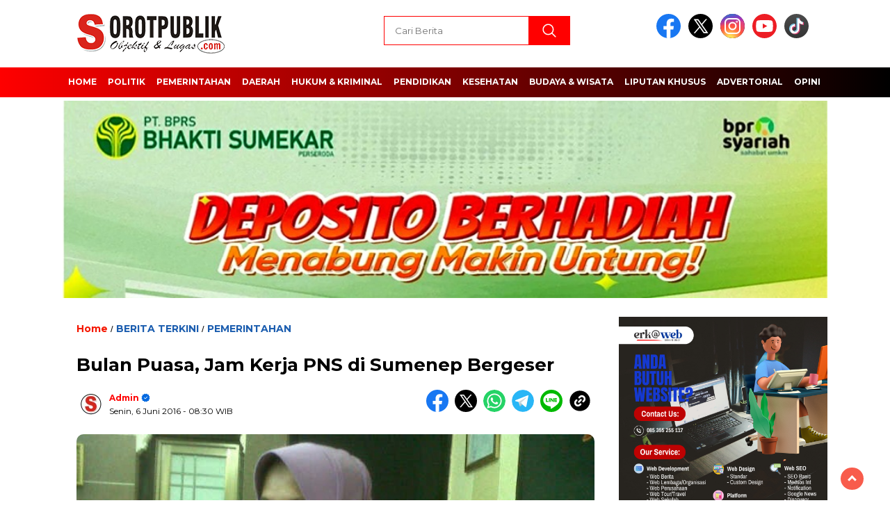

--- FILE ---
content_type: text/html; charset=UTF-8
request_url: https://sorotpublik.com/pemerintahan/bulan-puasa-jam-kerja-pns-di-sumenep-bergeser/
body_size: 14954
content:
<!doctype html>
<html class="no-js" lang="id" >

<head>
    <meta charset="UTF-8">
    <link href="http://gmpg.org/xfn/11" rel="profile">
    <link href="https://sorotpublik.com/xmlrpc.php" rel="pingback">
    <meta http-equiv="x-ua-compatible" content="ie=edge">
    <meta name='robots' content='index, follow, max-image-preview:large, max-snippet:-1, max-video-preview:-1' />

	<!-- This site is optimized with the Yoast SEO plugin v26.8 - https://yoast.com/product/yoast-seo-wordpress/ -->
	<title>Bulan Puasa, Jam Kerja PNS di Sumenep Bergeser - sorotpublik.com</title>
	<link rel="canonical" href="https://sorotpublik.com/pemerintahan/bulan-puasa-jam-kerja-pns-di-sumenep-bergeser/" />
	<meta property="og:locale" content="id_ID" />
	<meta property="og:type" content="article" />
	<meta property="og:title" content="Bulan Puasa, Jam Kerja PNS di Sumenep Bergeser - sorotpublik.com" />
	<meta property="og:description" content="Penulis : Nt Editor   : Red SUMENEP , sorotpublik.com Selama bulan puasa 1437 Hijriyah, jam kerja Pegawai Negeri Sipil (PNS) di Kabupaten Sumenep,..." />
	<meta property="og:url" content="https://sorotpublik.com/pemerintahan/bulan-puasa-jam-kerja-pns-di-sumenep-bergeser/" />
	<meta property="og:site_name" content="sorotpublik.com" />
	<meta property="article:author" content="sorotpublik@gmail.com" />
	<meta property="article:published_time" content="2016-06-06T01:30:55+00:00" />
	<meta property="og:image" content="https://sorotpublik.com/wp-content/plugins/og-image-overlay-master/generate-og-image.php?p=6433" />
	<meta property="og:image:width" content="640" />
	<meta property="og:image:height" content="480" />
	<meta property="og:image:type" content="image/jpeg" />
	<meta name="author" content="admin" />
	<meta name="twitter:card" content="summary_large_image" />
	<meta name="twitter:creator" content="@sorotpublik@gmail.com" />
	<meta name="twitter:label1" content="Ditulis oleh" />
	<meta name="twitter:data1" content="admin" />
	<meta name="twitter:label2" content="Estimasi waktu membaca" />
	<meta name="twitter:data2" content="1 menit" />
	<script type="application/ld+json" class="yoast-schema-graph">{"@context":"https://schema.org","@graph":[{"@type":"Article","@id":"https://sorotpublik.com/pemerintahan/bulan-puasa-jam-kerja-pns-di-sumenep-bergeser/#article","isPartOf":{"@id":"https://sorotpublik.com/pemerintahan/bulan-puasa-jam-kerja-pns-di-sumenep-bergeser/"},"author":{"name":"admin","@id":"https://sorotpublik.com/#/schema/person/3ad8ff2edc9984339ac4376771c253de"},"headline":"Bulan Puasa, Jam Kerja PNS di Sumenep Bergeser","datePublished":"2016-06-06T01:30:55+00:00","mainEntityOfPage":{"@id":"https://sorotpublik.com/pemerintahan/bulan-puasa-jam-kerja-pns-di-sumenep-bergeser/"},"wordCount":182,"commentCount":0,"publisher":{"@id":"https://sorotpublik.com/#organization"},"image":{"@id":"https://sorotpublik.com/pemerintahan/bulan-puasa-jam-kerja-pns-di-sumenep-bergeser/#primaryimage"},"thumbnailUrl":"https://sorotpublik.com/wp-content/uploads/2016/06/image-22.jpg","articleSection":["BERITA TERKINI","PEMERINTAHAN"],"inLanguage":"id","potentialAction":[{"@type":"CommentAction","name":"Comment","target":["https://sorotpublik.com/pemerintahan/bulan-puasa-jam-kerja-pns-di-sumenep-bergeser/#respond"]}]},{"@type":"WebPage","@id":"https://sorotpublik.com/pemerintahan/bulan-puasa-jam-kerja-pns-di-sumenep-bergeser/","url":"https://sorotpublik.com/pemerintahan/bulan-puasa-jam-kerja-pns-di-sumenep-bergeser/","name":"Bulan Puasa, Jam Kerja PNS di Sumenep Bergeser - sorotpublik.com","isPartOf":{"@id":"https://sorotpublik.com/#website"},"primaryImageOfPage":{"@id":"https://sorotpublik.com/pemerintahan/bulan-puasa-jam-kerja-pns-di-sumenep-bergeser/#primaryimage"},"image":{"@id":"https://sorotpublik.com/pemerintahan/bulan-puasa-jam-kerja-pns-di-sumenep-bergeser/#primaryimage"},"thumbnailUrl":"https://sorotpublik.com/wp-content/uploads/2016/06/image-22.jpg","datePublished":"2016-06-06T01:30:55+00:00","breadcrumb":{"@id":"https://sorotpublik.com/pemerintahan/bulan-puasa-jam-kerja-pns-di-sumenep-bergeser/#breadcrumb"},"inLanguage":"id","potentialAction":[{"@type":"ReadAction","target":["https://sorotpublik.com/pemerintahan/bulan-puasa-jam-kerja-pns-di-sumenep-bergeser/"]}]},{"@type":"ImageObject","inLanguage":"id","@id":"https://sorotpublik.com/pemerintahan/bulan-puasa-jam-kerja-pns-di-sumenep-bergeser/#primaryimage","url":"https://sorotpublik.com/wp-content/uploads/2016/06/image-22.jpg","contentUrl":"https://sorotpublik.com/wp-content/uploads/2016/06/image-22.jpg","width":640,"height":480},{"@type":"BreadcrumbList","@id":"https://sorotpublik.com/pemerintahan/bulan-puasa-jam-kerja-pns-di-sumenep-bergeser/#breadcrumb","itemListElement":[{"@type":"ListItem","position":1,"name":"Beranda","item":"https://sorotpublik.com/"},{"@type":"ListItem","position":2,"name":"BERITA TERKINI","item":"https://sorotpublik.com/category/berita-terkini/"},{"@type":"ListItem","position":3,"name":"Bulan Puasa, Jam Kerja PNS di Sumenep Bergeser"}]},{"@type":"WebSite","@id":"https://sorotpublik.com/#website","url":"https://sorotpublik.com/","name":"sorotpublik.com","description":"Objektif &amp; Lugas","publisher":{"@id":"https://sorotpublik.com/#organization"},"potentialAction":[{"@type":"SearchAction","target":{"@type":"EntryPoint","urlTemplate":"https://sorotpublik.com/?s={search_term_string}"},"query-input":{"@type":"PropertyValueSpecification","valueRequired":true,"valueName":"search_term_string"}}],"inLanguage":"id"},{"@type":"Organization","@id":"https://sorotpublik.com/#organization","name":"sorotpublik.com","url":"https://sorotpublik.com/","logo":{"@type":"ImageObject","inLanguage":"id","@id":"https://sorotpublik.com/#/schema/logo/image/","url":"https://sorotpublik.com/wp-content/uploads/2017/09/Baru.png","contentUrl":"https://sorotpublik.com/wp-content/uploads/2017/09/Baru.png","width":701,"height":347,"caption":"sorotpublik.com"},"image":{"@id":"https://sorotpublik.com/#/schema/logo/image/"}},{"@type":"Person","@id":"https://sorotpublik.com/#/schema/person/3ad8ff2edc9984339ac4376771c253de","name":"admin","image":{"@type":"ImageObject","inLanguage":"id","@id":"https://sorotpublik.com/#/schema/person/image/","url":"https://secure.gravatar.com/avatar/d8c4d2a39d3407a0885fe2f81551179034574f8832cbe342a13961a14d317299?s=96&d=mm&r=g","contentUrl":"https://secure.gravatar.com/avatar/d8c4d2a39d3407a0885fe2f81551179034574f8832cbe342a13961a14d317299?s=96&d=mm&r=g","caption":"admin"},"description":"Sorotpublik.com berdiri tahun 2015, dan memiliki izin Perseroan Terbatas (PT) pada tahun 2016, beralamat di Dusun Dajah, Desa Jelbudan, Kecamatan Dasuk, Kabupaten Sumenep, Madura, Jawa Timur.","sameAs":["https://sorotpublik.com","sorotpublik@gmail.com","https://x.com/sorotpublik@gmail.com","sorotpublik.com merupakan perusahaan media siber yang berdiri tahun 2015, dan memiliki izin perseroan terbatas pada tahun 2016, beralamat di Dusun Dajah, Desa Jelbudan, Kecamatan Dasuk, Kabupaten Sumenep, Madura, Jawa Timur.a Jelbudan, Kecamatan Dasuk, Kabupaten Sumenep, Madura, Jawa Timur."],"url":"https://sorotpublik.com/author/heri_sorot/"}]}</script>
	<!-- / Yoast SEO plugin. -->


<link rel='dns-prefetch' href='//cdnjs.cloudflare.com' />
<link rel='dns-prefetch' href='//www.googletagmanager.com' />
<link rel='dns-prefetch' href='//fonts.googleapis.com' />
<link rel="alternate" type="application/rss+xml" title="sorotpublik.com &raquo; Feed" href="https://sorotpublik.com/feed/" />
<link rel="alternate" type="application/rss+xml" title="sorotpublik.com &raquo; Umpan Komentar" href="https://sorotpublik.com/comments/feed/" />
<script id="wpp-js" src="https://sorotpublik.com/wp-content/plugins/wordpress-popular-posts/assets/js/wpp.min.js?ver=7.3.6" data-sampling="0" data-sampling-rate="100" data-api-url="https://sorotpublik.com/wp-json/wordpress-popular-posts" data-post-id="6433" data-token="3d1c8fc3cc" data-lang="0" data-debug="0"></script>
<link rel="alternate" type="application/rss+xml" title="sorotpublik.com &raquo; Bulan Puasa, Jam Kerja PNS di Sumenep Bergeser Umpan Komentar" href="https://sorotpublik.com/pemerintahan/bulan-puasa-jam-kerja-pns-di-sumenep-bergeser/feed/" />
<link rel="alternate" title="oEmbed (JSON)" type="application/json+oembed" href="https://sorotpublik.com/wp-json/oembed/1.0/embed?url=https%3A%2F%2Fsorotpublik.com%2Fpemerintahan%2Fbulan-puasa-jam-kerja-pns-di-sumenep-bergeser%2F" />
<link rel="alternate" title="oEmbed (XML)" type="text/xml+oembed" href="https://sorotpublik.com/wp-json/oembed/1.0/embed?url=https%3A%2F%2Fsorotpublik.com%2Fpemerintahan%2Fbulan-puasa-jam-kerja-pns-di-sumenep-bergeser%2F&#038;format=xml" />
<style id='wp-img-auto-sizes-contain-inline-css'>
img:is([sizes=auto i],[sizes^="auto," i]){contain-intrinsic-size:3000px 1500px}
/*# sourceURL=wp-img-auto-sizes-contain-inline-css */
</style>
<style id='wp-emoji-styles-inline-css'>

	img.wp-smiley, img.emoji {
		display: inline !important;
		border: none !important;
		box-shadow: none !important;
		height: 1em !important;
		width: 1em !important;
		margin: 0 0.07em !important;
		vertical-align: -0.1em !important;
		background: none !important;
		padding: 0 !important;
	}
/*# sourceURL=wp-emoji-styles-inline-css */
</style>
<style id='wp-block-library-inline-css'>
:root{--wp-block-synced-color:#7a00df;--wp-block-synced-color--rgb:122,0,223;--wp-bound-block-color:var(--wp-block-synced-color);--wp-editor-canvas-background:#ddd;--wp-admin-theme-color:#007cba;--wp-admin-theme-color--rgb:0,124,186;--wp-admin-theme-color-darker-10:#006ba1;--wp-admin-theme-color-darker-10--rgb:0,107,160.5;--wp-admin-theme-color-darker-20:#005a87;--wp-admin-theme-color-darker-20--rgb:0,90,135;--wp-admin-border-width-focus:2px}@media (min-resolution:192dpi){:root{--wp-admin-border-width-focus:1.5px}}.wp-element-button{cursor:pointer}:root .has-very-light-gray-background-color{background-color:#eee}:root .has-very-dark-gray-background-color{background-color:#313131}:root .has-very-light-gray-color{color:#eee}:root .has-very-dark-gray-color{color:#313131}:root .has-vivid-green-cyan-to-vivid-cyan-blue-gradient-background{background:linear-gradient(135deg,#00d084,#0693e3)}:root .has-purple-crush-gradient-background{background:linear-gradient(135deg,#34e2e4,#4721fb 50%,#ab1dfe)}:root .has-hazy-dawn-gradient-background{background:linear-gradient(135deg,#faaca8,#dad0ec)}:root .has-subdued-olive-gradient-background{background:linear-gradient(135deg,#fafae1,#67a671)}:root .has-atomic-cream-gradient-background{background:linear-gradient(135deg,#fdd79a,#004a59)}:root .has-nightshade-gradient-background{background:linear-gradient(135deg,#330968,#31cdcf)}:root .has-midnight-gradient-background{background:linear-gradient(135deg,#020381,#2874fc)}:root{--wp--preset--font-size--normal:16px;--wp--preset--font-size--huge:42px}.has-regular-font-size{font-size:1em}.has-larger-font-size{font-size:2.625em}.has-normal-font-size{font-size:var(--wp--preset--font-size--normal)}.has-huge-font-size{font-size:var(--wp--preset--font-size--huge)}.has-text-align-center{text-align:center}.has-text-align-left{text-align:left}.has-text-align-right{text-align:right}.has-fit-text{white-space:nowrap!important}#end-resizable-editor-section{display:none}.aligncenter{clear:both}.items-justified-left{justify-content:flex-start}.items-justified-center{justify-content:center}.items-justified-right{justify-content:flex-end}.items-justified-space-between{justify-content:space-between}.screen-reader-text{border:0;clip-path:inset(50%);height:1px;margin:-1px;overflow:hidden;padding:0;position:absolute;width:1px;word-wrap:normal!important}.screen-reader-text:focus{background-color:#ddd;clip-path:none;color:#444;display:block;font-size:1em;height:auto;left:5px;line-height:normal;padding:15px 23px 14px;text-decoration:none;top:5px;width:auto;z-index:100000}html :where(.has-border-color){border-style:solid}html :where([style*=border-top-color]){border-top-style:solid}html :where([style*=border-right-color]){border-right-style:solid}html :where([style*=border-bottom-color]){border-bottom-style:solid}html :where([style*=border-left-color]){border-left-style:solid}html :where([style*=border-width]){border-style:solid}html :where([style*=border-top-width]){border-top-style:solid}html :where([style*=border-right-width]){border-right-style:solid}html :where([style*=border-bottom-width]){border-bottom-style:solid}html :where([style*=border-left-width]){border-left-style:solid}html :where(img[class*=wp-image-]){height:auto;max-width:100%}:where(figure){margin:0 0 1em}html :where(.is-position-sticky){--wp-admin--admin-bar--position-offset:var(--wp-admin--admin-bar--height,0px)}@media screen and (max-width:600px){html :where(.is-position-sticky){--wp-admin--admin-bar--position-offset:0px}}

/*# sourceURL=wp-block-library-inline-css */
</style><style id='global-styles-inline-css'>
:root{--wp--preset--aspect-ratio--square: 1;--wp--preset--aspect-ratio--4-3: 4/3;--wp--preset--aspect-ratio--3-4: 3/4;--wp--preset--aspect-ratio--3-2: 3/2;--wp--preset--aspect-ratio--2-3: 2/3;--wp--preset--aspect-ratio--16-9: 16/9;--wp--preset--aspect-ratio--9-16: 9/16;--wp--preset--color--black: #000000;--wp--preset--color--cyan-bluish-gray: #abb8c3;--wp--preset--color--white: #ffffff;--wp--preset--color--pale-pink: #f78da7;--wp--preset--color--vivid-red: #cf2e2e;--wp--preset--color--luminous-vivid-orange: #ff6900;--wp--preset--color--luminous-vivid-amber: #fcb900;--wp--preset--color--light-green-cyan: #7bdcb5;--wp--preset--color--vivid-green-cyan: #00d084;--wp--preset--color--pale-cyan-blue: #8ed1fc;--wp--preset--color--vivid-cyan-blue: #0693e3;--wp--preset--color--vivid-purple: #9b51e0;--wp--preset--gradient--vivid-cyan-blue-to-vivid-purple: linear-gradient(135deg,rgb(6,147,227) 0%,rgb(155,81,224) 100%);--wp--preset--gradient--light-green-cyan-to-vivid-green-cyan: linear-gradient(135deg,rgb(122,220,180) 0%,rgb(0,208,130) 100%);--wp--preset--gradient--luminous-vivid-amber-to-luminous-vivid-orange: linear-gradient(135deg,rgb(252,185,0) 0%,rgb(255,105,0) 100%);--wp--preset--gradient--luminous-vivid-orange-to-vivid-red: linear-gradient(135deg,rgb(255,105,0) 0%,rgb(207,46,46) 100%);--wp--preset--gradient--very-light-gray-to-cyan-bluish-gray: linear-gradient(135deg,rgb(238,238,238) 0%,rgb(169,184,195) 100%);--wp--preset--gradient--cool-to-warm-spectrum: linear-gradient(135deg,rgb(74,234,220) 0%,rgb(151,120,209) 20%,rgb(207,42,186) 40%,rgb(238,44,130) 60%,rgb(251,105,98) 80%,rgb(254,248,76) 100%);--wp--preset--gradient--blush-light-purple: linear-gradient(135deg,rgb(255,206,236) 0%,rgb(152,150,240) 100%);--wp--preset--gradient--blush-bordeaux: linear-gradient(135deg,rgb(254,205,165) 0%,rgb(254,45,45) 50%,rgb(107,0,62) 100%);--wp--preset--gradient--luminous-dusk: linear-gradient(135deg,rgb(255,203,112) 0%,rgb(199,81,192) 50%,rgb(65,88,208) 100%);--wp--preset--gradient--pale-ocean: linear-gradient(135deg,rgb(255,245,203) 0%,rgb(182,227,212) 50%,rgb(51,167,181) 100%);--wp--preset--gradient--electric-grass: linear-gradient(135deg,rgb(202,248,128) 0%,rgb(113,206,126) 100%);--wp--preset--gradient--midnight: linear-gradient(135deg,rgb(2,3,129) 0%,rgb(40,116,252) 100%);--wp--preset--font-size--small: 13px;--wp--preset--font-size--medium: 20px;--wp--preset--font-size--large: 36px;--wp--preset--font-size--x-large: 42px;--wp--preset--spacing--20: 0.44rem;--wp--preset--spacing--30: 0.67rem;--wp--preset--spacing--40: 1rem;--wp--preset--spacing--50: 1.5rem;--wp--preset--spacing--60: 2.25rem;--wp--preset--spacing--70: 3.38rem;--wp--preset--spacing--80: 5.06rem;--wp--preset--shadow--natural: 6px 6px 9px rgba(0, 0, 0, 0.2);--wp--preset--shadow--deep: 12px 12px 50px rgba(0, 0, 0, 0.4);--wp--preset--shadow--sharp: 6px 6px 0px rgba(0, 0, 0, 0.2);--wp--preset--shadow--outlined: 6px 6px 0px -3px rgb(255, 255, 255), 6px 6px rgb(0, 0, 0);--wp--preset--shadow--crisp: 6px 6px 0px rgb(0, 0, 0);}:where(.is-layout-flex){gap: 0.5em;}:where(.is-layout-grid){gap: 0.5em;}body .is-layout-flex{display: flex;}.is-layout-flex{flex-wrap: wrap;align-items: center;}.is-layout-flex > :is(*, div){margin: 0;}body .is-layout-grid{display: grid;}.is-layout-grid > :is(*, div){margin: 0;}:where(.wp-block-columns.is-layout-flex){gap: 2em;}:where(.wp-block-columns.is-layout-grid){gap: 2em;}:where(.wp-block-post-template.is-layout-flex){gap: 1.25em;}:where(.wp-block-post-template.is-layout-grid){gap: 1.25em;}.has-black-color{color: var(--wp--preset--color--black) !important;}.has-cyan-bluish-gray-color{color: var(--wp--preset--color--cyan-bluish-gray) !important;}.has-white-color{color: var(--wp--preset--color--white) !important;}.has-pale-pink-color{color: var(--wp--preset--color--pale-pink) !important;}.has-vivid-red-color{color: var(--wp--preset--color--vivid-red) !important;}.has-luminous-vivid-orange-color{color: var(--wp--preset--color--luminous-vivid-orange) !important;}.has-luminous-vivid-amber-color{color: var(--wp--preset--color--luminous-vivid-amber) !important;}.has-light-green-cyan-color{color: var(--wp--preset--color--light-green-cyan) !important;}.has-vivid-green-cyan-color{color: var(--wp--preset--color--vivid-green-cyan) !important;}.has-pale-cyan-blue-color{color: var(--wp--preset--color--pale-cyan-blue) !important;}.has-vivid-cyan-blue-color{color: var(--wp--preset--color--vivid-cyan-blue) !important;}.has-vivid-purple-color{color: var(--wp--preset--color--vivid-purple) !important;}.has-black-background-color{background-color: var(--wp--preset--color--black) !important;}.has-cyan-bluish-gray-background-color{background-color: var(--wp--preset--color--cyan-bluish-gray) !important;}.has-white-background-color{background-color: var(--wp--preset--color--white) !important;}.has-pale-pink-background-color{background-color: var(--wp--preset--color--pale-pink) !important;}.has-vivid-red-background-color{background-color: var(--wp--preset--color--vivid-red) !important;}.has-luminous-vivid-orange-background-color{background-color: var(--wp--preset--color--luminous-vivid-orange) !important;}.has-luminous-vivid-amber-background-color{background-color: var(--wp--preset--color--luminous-vivid-amber) !important;}.has-light-green-cyan-background-color{background-color: var(--wp--preset--color--light-green-cyan) !important;}.has-vivid-green-cyan-background-color{background-color: var(--wp--preset--color--vivid-green-cyan) !important;}.has-pale-cyan-blue-background-color{background-color: var(--wp--preset--color--pale-cyan-blue) !important;}.has-vivid-cyan-blue-background-color{background-color: var(--wp--preset--color--vivid-cyan-blue) !important;}.has-vivid-purple-background-color{background-color: var(--wp--preset--color--vivid-purple) !important;}.has-black-border-color{border-color: var(--wp--preset--color--black) !important;}.has-cyan-bluish-gray-border-color{border-color: var(--wp--preset--color--cyan-bluish-gray) !important;}.has-white-border-color{border-color: var(--wp--preset--color--white) !important;}.has-pale-pink-border-color{border-color: var(--wp--preset--color--pale-pink) !important;}.has-vivid-red-border-color{border-color: var(--wp--preset--color--vivid-red) !important;}.has-luminous-vivid-orange-border-color{border-color: var(--wp--preset--color--luminous-vivid-orange) !important;}.has-luminous-vivid-amber-border-color{border-color: var(--wp--preset--color--luminous-vivid-amber) !important;}.has-light-green-cyan-border-color{border-color: var(--wp--preset--color--light-green-cyan) !important;}.has-vivid-green-cyan-border-color{border-color: var(--wp--preset--color--vivid-green-cyan) !important;}.has-pale-cyan-blue-border-color{border-color: var(--wp--preset--color--pale-cyan-blue) !important;}.has-vivid-cyan-blue-border-color{border-color: var(--wp--preset--color--vivid-cyan-blue) !important;}.has-vivid-purple-border-color{border-color: var(--wp--preset--color--vivid-purple) !important;}.has-vivid-cyan-blue-to-vivid-purple-gradient-background{background: var(--wp--preset--gradient--vivid-cyan-blue-to-vivid-purple) !important;}.has-light-green-cyan-to-vivid-green-cyan-gradient-background{background: var(--wp--preset--gradient--light-green-cyan-to-vivid-green-cyan) !important;}.has-luminous-vivid-amber-to-luminous-vivid-orange-gradient-background{background: var(--wp--preset--gradient--luminous-vivid-amber-to-luminous-vivid-orange) !important;}.has-luminous-vivid-orange-to-vivid-red-gradient-background{background: var(--wp--preset--gradient--luminous-vivid-orange-to-vivid-red) !important;}.has-very-light-gray-to-cyan-bluish-gray-gradient-background{background: var(--wp--preset--gradient--very-light-gray-to-cyan-bluish-gray) !important;}.has-cool-to-warm-spectrum-gradient-background{background: var(--wp--preset--gradient--cool-to-warm-spectrum) !important;}.has-blush-light-purple-gradient-background{background: var(--wp--preset--gradient--blush-light-purple) !important;}.has-blush-bordeaux-gradient-background{background: var(--wp--preset--gradient--blush-bordeaux) !important;}.has-luminous-dusk-gradient-background{background: var(--wp--preset--gradient--luminous-dusk) !important;}.has-pale-ocean-gradient-background{background: var(--wp--preset--gradient--pale-ocean) !important;}.has-electric-grass-gradient-background{background: var(--wp--preset--gradient--electric-grass) !important;}.has-midnight-gradient-background{background: var(--wp--preset--gradient--midnight) !important;}.has-small-font-size{font-size: var(--wp--preset--font-size--small) !important;}.has-medium-font-size{font-size: var(--wp--preset--font-size--medium) !important;}.has-large-font-size{font-size: var(--wp--preset--font-size--large) !important;}.has-x-large-font-size{font-size: var(--wp--preset--font-size--x-large) !important;}
/*# sourceURL=global-styles-inline-css */
</style>

<style id='classic-theme-styles-inline-css'>
/*! This file is auto-generated */
.wp-block-button__link{color:#fff;background-color:#32373c;border-radius:9999px;box-shadow:none;text-decoration:none;padding:calc(.667em + 2px) calc(1.333em + 2px);font-size:1.125em}.wp-block-file__button{background:#32373c;color:#fff;text-decoration:none}
/*# sourceURL=/wp-includes/css/classic-themes.min.css */
</style>
<link rel='stylesheet' id='wordpress-popular-posts-css-css' href='https://sorotpublik.com/wp-content/plugins/wordpress-popular-posts/assets/css/wpp.css?ver=7.3.6' media='all' />
<link rel='stylesheet' id='styleku-css' href='https://sorotpublik.com/wp-content/themes/nomina/style.css?ver=2.1' media='all' />
<link rel='stylesheet' id='lightslidercss-css' href='https://sorotpublik.com/wp-content/themes/nomina/css/lightslider.min.css?ver=1.1' media='all' />
<link rel='stylesheet' id='flexslidercss-css' href='https://sorotpublik.com/wp-content/themes/nomina/css/flexslider.css?ver=1.1' media='all' />
<link rel='stylesheet' id='owlcss-css' href='https://sorotpublik.com/wp-content/themes/nomina/css/owl.carousel.min.css?ver=2.1' media='all' />
<link rel='stylesheet' id='swiper-css-css' href='https://cdnjs.cloudflare.com/ajax/libs/Swiper/11.0.5/swiper-bundle.css?ver=11.0.5' media='all' />
<link rel='stylesheet' id='google-fonts-css' href='https://fonts.googleapis.com/css2?family=Montserrat:ital,wght@0,400;0,700;1,400;1,700&#038;display=swap' media='all' />
<script src="https://sorotpublik.com/wp-includes/js/jquery/jquery.min.js?ver=3.7.1" id="jquery-core-js"></script>
<script src="https://sorotpublik.com/wp-includes/js/jquery/jquery-migrate.min.js?ver=3.4.1" id="jquery-migrate-js"></script>
<script src="https://sorotpublik.com/wp-content/themes/nomina/js/owl.carousel.min.js?ver=1" id="owljs-js"></script>
<script src="https://sorotpublik.com/wp-content/themes/nomina/js/lightslider.min.js?ver=6.9" id="lightslider-js"></script>
<script src="https://cdnjs.cloudflare.com/ajax/libs/Swiper/11.0.5/swiper-bundle.min.js?ver=11.0.5" id="script-swipe-js"></script>

<!-- Potongan tag Google (gtag.js) ditambahkan oleh Site Kit -->
<!-- Snippet Google Analytics telah ditambahkan oleh Site Kit -->
<script src="https://www.googletagmanager.com/gtag/js?id=GT-K82QK8PN" id="google_gtagjs-js" async></script>
<script id="google_gtagjs-js-after">
window.dataLayer = window.dataLayer || [];function gtag(){dataLayer.push(arguments);}
gtag("set","linker",{"domains":["sorotpublik.com"]});
gtag("js", new Date());
gtag("set", "developer_id.dZTNiMT", true);
gtag("config", "GT-K82QK8PN");
//# sourceURL=google_gtagjs-js-after
</script>
<link rel="https://api.w.org/" href="https://sorotpublik.com/wp-json/" /><link rel="alternate" title="JSON" type="application/json" href="https://sorotpublik.com/wp-json/wp/v2/posts/6433" /><link rel="EditURI" type="application/rsd+xml" title="RSD" href="https://sorotpublik.com/xmlrpc.php?rsd" />
<meta name="generator" content="WordPress 6.9" />
<link rel='shortlink' href='https://sorotpublik.com/?p=6433' />
<meta name="generator" content="Site Kit by Google 1.170.0" />            <style id="wpp-loading-animation-styles">@-webkit-keyframes bgslide{from{background-position-x:0}to{background-position-x:-200%}}@keyframes bgslide{from{background-position-x:0}to{background-position-x:-200%}}.wpp-widget-block-placeholder,.wpp-shortcode-placeholder{margin:0 auto;width:60px;height:3px;background:#dd3737;background:linear-gradient(90deg,#dd3737 0%,#571313 10%,#dd3737 100%);background-size:200% auto;border-radius:3px;-webkit-animation:bgslide 1s infinite linear;animation:bgslide 1s infinite linear}</style>
                     <style>
             .menu-utama > li > a, .headline-judul a, .news-feed-judul, .news-feed-judul-block, .news-feed-list .kategori, .judul-sidebar-right, .judul-sidebar-left, .judul-sidebar-single, .single-kategori a span, .judul-label-kategori span, .kategori-mobile, .category-kategori a, .wpp-list > li > a, .recent-post-widget a, .page-numbers, .menu-bawah li a, #category-content h2 a, .category-text-wrap, .judul-label-kategori, .category-kategori, .headline-label, .search-form .search-field, .recent-post-widget .waktu, .single-kategori a, #single-content h1, .tanggal-single, .related-post-wrap, .caption-photo, .tagname, .tagname a, .footer-copyright, .judul-berita-pilihan, .kategori-berita-pilihan, #berita-pilihan h2 a, #page-content h1, .judul-berita-rekomendasi, .kategori-berita-rekomendasi, #berita-rekomendasi h2, .mobile-berita-terbaru .berita-terbaru, .judul-berita-terbaru a, .mobile-kategori-berita-terbaru, .tanggal-berita-terbaru, .news-feed-text-block .tanggal, .menu-utama > li > ul.sub-menu > li a, .mobile-menu-kiri li a, .judul-headline, a.slider-kategori, a.judul-slider, .judul-thumbnail, .alamat, .before-widget, .before-widget select, .before-widget ul li a, .before-widget ul li, .nama-penulis, .desktop-berita-terbaru .berita-terbaru, .desktop-berita-terbaru-box p, .desktop-kategori-berita-terbaru, .error404 p, .headline-label-mobile-dua, h2.headline-judul-mobile-dua a, .wrap-text-headline-dua .tanggal, .judul-berita-pilihan, .before-widget h2, .judul-sidebar-right, .judul-sidebar-single, .marquee-baru a, .marquee-baru .inner a, .headline-tiga-text-wrap-mobile h2 a, .totalpembaca, h2.headline-judul-mobile a, .headline-label-mobile, .menu-network-wrap, .network-title, .menu-network-wrap a { 
    font-family: 'Montserrat', sans-serif; }  
             
.single-article-text, .single-article-text p { 
    font-family: 'Arial', sans-serif; 
    font-size: 16px; }    
             
#single-content figcaption.wp-element-caption, .wp-caption, .caption-photo, .caption-photo-buka-tutup {
      font-family: 'Arial', sans-serif; 
             }

        
                     
.menu-utama > li > a, .menu-bawah > li > a, .menu-utama > li > ul.sub-menu > li a { 
    font-size: 
    12px; }
             
             
.menu-utama { text-align: center; }
                     
                          #single-content h1 { text-align: left}
             
             
    .single-kategori { text-align: left; }
    
                             .fluid-nav, footer, .scroll-to-continue, .ad-middle .ad-title, .ad-middle .scroll-to-resume, .tagname span, .tagname a:hover, .headline-tiga-text-wrap-mobile {background: rgb(255,0,0);
background: linear-gradient(90deg, rgba(255,0,0,1) 0%, rgba(0,0,0,1) 100%);
} 
.menu-utama { background: transparent;}
.nama-penulis a, single-kategori a, .single-article-text p a, .single-article-text h1 a, .single-article-text h2 a, .single-article-text h3 a, .single-article-text h4 a, .single-article-text h5 a, .single-article-text h6 a, .single-article-text ul li a, .single-article-text ol li a, .single-article-text div a, .single-article-text a, .judul-desktop-berita-terbaru:hover, .wpp-list > li > a.wpp-post-title:before, .recent-post-widget a:hover {color: #ff0000 }
.search-submit, .menu-utama > li > ul.sub-menu, .nav-links .current, .page-numbers:hover, .menu-utama > li > a:hover, .page-link-wrap span.current, .page-link-wrap a:hover {background: #ff0000 }
.search-submit, .search-form .search-field, .mobile-menu-kiri-wrap form.search-form, .page-link-wrap span.current, a.post-page-numbers {border-color: #ff0000}
.line-satu, .line-dua, .line-tiga {background: #ff0000 }
.menu-utama > .current-menu-item > a {background-color: #cc0000}
footer { border-color: #cc0000}
.menu-utama > li > ul.sub-menu {border-color: #cc0000}
                    
    
             
             
         </style>
    
<!-- Meta tag Google AdSense ditambahkan oleh Site Kit -->
<meta name="google-adsense-platform-account" content="ca-host-pub-2644536267352236">
<meta name="google-adsense-platform-domain" content="sitekit.withgoogle.com">
<!-- Akhir tag meta Google AdSense yang ditambahkan oleh Site Kit -->
<script data-ad-client="ca-pub-5201060117914165" async src="https://pagead2.googlesyndication.com/pagead/js/adsbygoogle.js"></script><link rel="icon" href="https://sorotpublik.com/wp-content/uploads/2024/08/Favicon-Sorotpublik-46x46.jpeg" sizes="32x32" />
<link rel="icon" href="https://sorotpublik.com/wp-content/uploads/2024/08/Favicon-Sorotpublik.jpeg" sizes="192x192" />
<link rel="apple-touch-icon" href="https://sorotpublik.com/wp-content/uploads/2024/08/Favicon-Sorotpublik.jpeg" />
<meta name="msapplication-TileImage" content="https://sorotpublik.com/wp-content/uploads/2024/08/Favicon-Sorotpublik.jpeg" />
    <meta name="viewport" content="width=device-width, initial-scale=1, shrink-to-fit=no">
    <meta name="theme-color" content="#ff0000" />
	<link rel="preconnect" href="https://fonts.googleapis.com">
<link rel="preconnect" href="https://fonts.gstatic.com" crossorigin>

	<style>
	
		.search-submit { background-image: url('https://sorotpublik.com/wp-content/themes/nomina/img/icons8-search.svg'); background-repeat: no-repeat; background-position: 50% 50%; background-size: 40%; }
		
		
		        .logged-in header{
            top: 0 !important;
        }
		
	</style>
	
</head>

<body class="wp-singular post-template-default single single-post postid-6433 single-format-standard wp-custom-logo wp-embed-responsive wp-theme-nomina">

	  		<div id="sidebar-banner-bawah">
			<div>
			
		</div><!-- sidebar-banner-bawah WRAP -->
</div><!-- sidebar-banner-bawah BANNER -->	
    <header>
		<div class="header-fixed">
			<div class="header-shrink">
				
			
 <a id="logo" href="https://sorotpublik.com/" rel="home"> <img src="https://sorotpublik.com/wp-content/uploads/2024/08/Logo-SP-Baru.png" alt="logo" width="400" height="77" /></a>				
<div class="media-social-header">
				<a title="facebook" class="facebook-header" href="https://facebook.com" target="_blank"><img src="https://sorotpublik.com/wp-content/themes/nomina/img/fb-icon.svg" alt="facebook" width="35" height="35" /></a>
				<a title="twitter" class="twitter-header" href="https://x.com/SOROTPUBL1Kcom?t=fs8tOw_GT35KrLp1UB2Y5Q&amp;s=08" target="_blank"><img src="https://sorotpublik.com/wp-content/themes/nomina/img/twitter-icon-baru.svg" alt="twiter" width="35" height="35"  /></a>
				<a title="instagram" class="instagram-header" href="https://instagram.com" target="_blank"><img src="https://sorotpublik.com/wp-content/themes/nomina/img/instagram-icon.svg" alt="instagram" width="35" height="35"  /></a>
				<a title="youtube" class="youtube-header" href="https://youtube.com/@sorotpublikcom107?si=ng42G5hRtWwGCxff" target="_blank"><img src="https://sorotpublik.com/wp-content/themes/nomina/img/youtube-icon.svg" alt="youtube" width="35" height="35"  /></a>
		<a title="tiktok" class="tiktok-header" href="https://www.tiktok.com/@sorotpublik.com?_t=8or4lwxh0bw&amp;_r=1" target="_blank"><img src="https://sorotpublik.com/wp-content/themes/nomina/img/tiktok-icon.svg" alt="tiktok" width="35" height="35"  /></a>
	 	 

			</div>
			
			<form method="get" class="search-form" action="https://sorotpublik.com/">
  <input 
    type="text" 
    class="search-field" 
    name="s" 
    placeholder="Cari Berita" 
    value="" 
  />
  <input 
    type="submit" 
    class="search-submit" 
    value="" 
  />
</form>
   
			<div class="hamburger-button">
				<div class="line-satu"></div>
				<div class="line-dua"></div>
				<div class="line-tiga"></div>
			</div><!-- akhir hamburger-button -->
			<div class="mobile-menu-kiri-wrap">
		<a id="logo-menu-kiri" href="https://sorotpublik.com/" rel="home"> <img src="https://sorotpublik.com/wp-content/uploads/2024/08/Logo-SP-Baru.png" alt="logo"></a><span class="close-button-hamburger">&#10006;</span>
				<div class="clr"></div>
				<form method="get" class="search-form" action="https://sorotpublik.com/">
  <input 
    type="text" 
    class="search-field" 
    name="s" 
    placeholder="Cari Berita" 
    value="" 
  />
  <input 
    type="submit" 
    class="search-submit" 
    value="" 
  />
</form>
   
			<div class="menu-menu-utama-container"><ul id="menu-menu-utama" class="mobile-menu-kiri"><li id="menu-item-14754" class="menu-item menu-item-type-custom menu-item-object-custom menu-item-home menu-item-14754"><a href="https://sorotpublik.com">HOME</a></li>
<li id="menu-item-17422" class="menu-item menu-item-type-taxonomy menu-item-object-category menu-item-17422"><a href="https://sorotpublik.com/category/politik/">POLITIK</a></li>
<li id="menu-item-11082" class="menu-item menu-item-type-taxonomy menu-item-object-category current-post-ancestor current-menu-parent current-post-parent menu-item-11082"><a href="https://sorotpublik.com/category/pemerintahan/">PEMERINTAHAN</a></li>
<li id="menu-item-30483" class="menu-item menu-item-type-custom menu-item-object-custom menu-item-has-children menu-item-30483"><a href="#">Daerah</a>
<ul class="sub-menu">
	<li id="menu-item-30486" class="menu-item menu-item-type-taxonomy menu-item-object-category menu-item-30486"><a href="https://sorotpublik.com/category/jakarta/">JAKARTA</a></li>
	<li id="menu-item-30489" class="menu-item menu-item-type-taxonomy menu-item-object-category menu-item-30489"><a href="https://sorotpublik.com/category/surabaya/">SURABAYA</a></li>
</ul>
</li>
<li id="menu-item-11080" class="menu-item menu-item-type-taxonomy menu-item-object-category menu-item-11080"><a href="https://sorotpublik.com/category/hukum-kriminal/">HUKUM &amp; KRIMINAL</a></li>
<li id="menu-item-30476" class="menu-item menu-item-type-taxonomy menu-item-object-category menu-item-30476"><a href="https://sorotpublik.com/category/pendidikan/">PENDIDIKAN</a></li>
<li id="menu-item-30473" class="menu-item menu-item-type-taxonomy menu-item-object-category menu-item-30473"><a href="https://sorotpublik.com/category/kesehatan/">KESEHATAN</a></li>
<li id="menu-item-11079" class="menu-item menu-item-type-taxonomy menu-item-object-category menu-item-11079"><a href="https://sorotpublik.com/category/budaya-wisata/">BUDAYA &amp; WISATA</a></li>
<li id="menu-item-17627" class="menu-item menu-item-type-taxonomy menu-item-object-category menu-item-17627"><a href="https://sorotpublik.com/category/liputan-khusus/">LIPUTAN KHUSUS</a></li>
<li id="menu-item-11076" class="menu-item menu-item-type-taxonomy menu-item-object-category menu-item-11076"><a href="https://sorotpublik.com/category/advertorial/">ADVERTORIAL</a></li>
<li id="menu-item-11077" class="menu-item menu-item-type-taxonomy menu-item-object-category menu-item-11077"><a href="https://sorotpublik.com/category/opini/">OPINI</a></li>
</ul></div>	
			</div><!-- akhir mobile-menu-kiri-wrap -->
		
<div class="clr">
	
		</div>
		</div><!-- akhir header shrink -->
			<div class="fluid-nav">
		<div class="menu-menu-utama-container"><ul id="menu-menu-utama-1" class="menu-utama"><li class="menu-item menu-item-type-custom menu-item-object-custom menu-item-home menu-item-14754"><a href="https://sorotpublik.com">HOME</a></li>
<li class="menu-item menu-item-type-taxonomy menu-item-object-category menu-item-17422"><a href="https://sorotpublik.com/category/politik/">POLITIK</a></li>
<li class="menu-item menu-item-type-taxonomy menu-item-object-category current-post-ancestor current-menu-parent current-post-parent menu-item-11082"><a href="https://sorotpublik.com/category/pemerintahan/">PEMERINTAHAN</a></li>
<li class="menu-item menu-item-type-custom menu-item-object-custom menu-item-has-children menu-item-30483"><a href="#">Daerah</a>
<ul class="sub-menu">
	<li class="menu-item menu-item-type-taxonomy menu-item-object-category menu-item-30486"><a href="https://sorotpublik.com/category/jakarta/">JAKARTA</a></li>
	<li class="menu-item menu-item-type-taxonomy menu-item-object-category menu-item-30489"><a href="https://sorotpublik.com/category/surabaya/">SURABAYA</a></li>
</ul>
</li>
<li class="menu-item menu-item-type-taxonomy menu-item-object-category menu-item-11080"><a href="https://sorotpublik.com/category/hukum-kriminal/">HUKUM &amp; KRIMINAL</a></li>
<li class="menu-item menu-item-type-taxonomy menu-item-object-category menu-item-30476"><a href="https://sorotpublik.com/category/pendidikan/">PENDIDIKAN</a></li>
<li class="menu-item menu-item-type-taxonomy menu-item-object-category menu-item-30473"><a href="https://sorotpublik.com/category/kesehatan/">KESEHATAN</a></li>
<li class="menu-item menu-item-type-taxonomy menu-item-object-category menu-item-11079"><a href="https://sorotpublik.com/category/budaya-wisata/">BUDAYA &amp; WISATA</a></li>
<li class="menu-item menu-item-type-taxonomy menu-item-object-category menu-item-17627"><a href="https://sorotpublik.com/category/liputan-khusus/">LIPUTAN KHUSUS</a></li>
<li class="menu-item menu-item-type-taxonomy menu-item-object-category menu-item-11076"><a href="https://sorotpublik.com/category/advertorial/">ADVERTORIAL</a></li>
<li class="menu-item menu-item-type-taxonomy menu-item-object-category menu-item-11077"><a href="https://sorotpublik.com/category/opini/">OPINI</a></li>
</ul></div> </div><!-- akhir fluid nav -->
		
					
		</div><!-- akhir header fixed -->
    </header>
	<div class="add-height"></div>
				<div id="sidebar-header">
		<div class="sidebar-header-wrap">
			<div><img width="970" height="250" src="https://sorotpublik.com/wp-content/uploads/2025/12/IMG-20251211-WA0037.jpg" class="image wp-image-32452  attachment-full size-full" alt="" style="max-width: 100%; height: auto;" decoding="async" fetchpriority="high" srcset="https://sorotpublik.com/wp-content/uploads/2025/12/IMG-20251211-WA0037.jpg 970w, https://sorotpublik.com/wp-content/uploads/2025/12/IMG-20251211-WA0037-768x198.jpg 768w, https://sorotpublik.com/wp-content/uploads/2025/12/IMG-20251211-WA0037-800x206.jpg 800w" sizes="(max-width: 970px) 100vw, 970px" /></div>		</div><!-- sidebar-header-wrap -->
</div><!-- akhir sidebar-header -->
		
<div id="sidebar-banner-160x600-kanan">
			<div>
			
		</div><!-- sidebar-banner-160x600-kanan WRAP -->
</div><!-- sidebar-banner-160x600-kanan BANNER -->
<div id="sidebar-banner-160x600-kiri">
			<div>
			
		</div><!-- sidebar-banner-160x600-kiri WRAP -->
</div><!-- sidebar-banner-160x600-kiri BANNER -->
<div id="single-content-wrap">
<div id="single-content" class="post-6433 post type-post status-publish format-standard has-post-thumbnail hentry category-berita-terkini category-pemerintahan">
	<!-- start breadcrumbs -->
	<!-- end breadcrumbs -->
			<div class="wrap-kategori-tanggal">
                <p class="single-kategori"><a href="https://sorotpublik.com"><span>Home</span></a> / <a href="https://sorotpublik.com/category/berita-terkini/" rel="category tag">BERITA TERKINI</a> / <a href="https://sorotpublik.com/category/pemerintahan/" rel="category tag">PEMERINTAHAN</a></p>
	</div>
	<h1>Bulan Puasa, Jam Kerja PNS di Sumenep Bergeser</h1>
	<div class="container-single-meta">
		
		<p class="foto-penulis">
	    	<img alt='' src='https://secure.gravatar.com/avatar/d8c4d2a39d3407a0885fe2f81551179034574f8832cbe342a13961a14d317299?s=32&#038;d=mm&#038;r=g' srcset='https://secure.gravatar.com/avatar/d8c4d2a39d3407a0885fe2f81551179034574f8832cbe342a13961a14d317299?s=64&#038;d=mm&#038;r=g 2x' class='avatar avatar-32 photo' height='32' width='32' decoding='async'/> </p> 		<div class="group-penulis-dan-tanggal">
					<p class="nama-penulis"><span> 	<a href="https://sorotpublik.com/author/heri_sorot/" title="Pos-pos oleh admin" rel="author">admin</a> </span>  </p>
			<p class="tanggal-single">Senin, 6 Juni 2016 								<span>-  08:30											 WIB</span>
						</p>
			</div>
			<div class="single-media-social">
				<a href="https://www.facebook.com/sharer/sharer.php?u=https://sorotpublik.com/pemerintahan/bulan-puasa-jam-kerja-pns-di-sumenep-bergeser/" onclick="window.open(this.href,'window','width=640,height=480,resizable,scrollbars,toolbar,menubar');return false;" title="share ke facebook"><img src="https://sorotpublik.com/wp-content/themes/nomina/img/fb-icon.svg" alt="facebook" width="32" height="32"  />
</a>
				<a href="https://twitter.com/intent/tweet?text=https://sorotpublik.com/pemerintahan/bulan-puasa-jam-kerja-pns-di-sumenep-bergeser/" onclick="window.open(this.href,'window','width=640,height=480,resizable,scrollbars,toolbar,menubar') ;return false;" title="share ke twitter"><img src="https://sorotpublik.com/wp-content/themes/nomina/img/twitter-icon-baru.svg" alt="twitter" width="32" height="32" />
</a>
				<a href="https://wa.me/?text=*Bulan Puasa, Jam Kerja PNS di Sumenep Bergeser* %0A%0APenulis : Nt Editor   : Red SUMENEP , sorotpublik.com Selama bulan puasa 1437 Hijriyah, jam kerja Pegawai Negeri Sipil (PNS) di Kabupaten Sumenep,... %0A%0A_Baca selengkapnya:_ %0A https://sorotpublik.com/pemerintahan/bulan-puasa-jam-kerja-pns-di-sumenep-bergeser/" data-action="share/whatsapp/share" onclick="window.open(this.href,'window','width=640,height=480,resizable,scrollbars,toolbar,menubar') ;return false;" title="share ke whatsapp"><img src="https://sorotpublik.com/wp-content/themes/nomina/img/whatsapp-icon.svg" alt="whatsapp" width="32" height="32"  />
</a>
					<a href="https://t.me/share/url?url=https://sorotpublik.com/pemerintahan/bulan-puasa-jam-kerja-pns-di-sumenep-bergeser/" onclick="window.open(this.href,'window','width=640,height=480,resizable,scrollbars,toolbar,menubar') ;return false;" title="share ke telegram"><img src="https://sorotpublik.com/wp-content/themes/nomina/img/telegram-icon.svg" alt="telegram" width="32" height="32"  />
</a>
				<a href="https://social-plugins.line.me/lineit/share?url=https://sorotpublik.com/pemerintahan/bulan-puasa-jam-kerja-pns-di-sumenep-bergeser/" onclick="window.open(this.href,'window','width=640,height=480,resizable,scrollbars,toolbar,menubar') ;return false;" title="share ke line"><img src="https://sorotpublik.com/wp-content/themes/nomina/img/line-icon.svg" alt="line" width="32" height="32"  />
</a>
				<span class="clipboard" style="display: inline-block; cursor: pointer"><img src="https://sorotpublik.com/wp-content/themes/nomina/img/link-icon.svg" alt="copy" width="32" height="32" /></span><p class="copied">
				URL berhasil dicopy
				</p>
			</div>
	</div>
		
	
	
	<div class="media-sosial-mobile">
			<a href="https://www.facebook.com/sharer/sharer.php?u=https://sorotpublik.com/pemerintahan/bulan-puasa-jam-kerja-pns-di-sumenep-bergeser/" onclick="window.open(this.href,'window','width=640,height=480,resizable,scrollbars,toolbar,menubar');return false;" title="share ke facebook"><img src="https://sorotpublik.com/wp-content/themes/nomina/img/fb-icon.svg" alt="facebook icon" width="32" height="32" />
</a>
				<a href="https://twitter.com/intent/tweet?text=https://sorotpublik.com/pemerintahan/bulan-puasa-jam-kerja-pns-di-sumenep-bergeser/" onclick="window.open(this.href,'window','width=640,height=480,resizable,scrollbars,toolbar,menubar') ;return false;" title="share ke twitter"><img src="https://sorotpublik.com/wp-content/themes/nomina/img/twitter-icon-baru.svg" alt="twitter icon" width="32" height="32"  />
</a>
				<a href="https://wa.me/?text=*Bulan Puasa, Jam Kerja PNS di Sumenep Bergeser* %0A%0APenulis : Nt Editor   : Red SUMENEP , sorotpublik.com Selama bulan puasa 1437 Hijriyah, jam kerja Pegawai Negeri Sipil (PNS) di Kabupaten Sumenep,... %0A%0A_Baca selengkapnya:_ %0A https://sorotpublik.com/pemerintahan/bulan-puasa-jam-kerja-pns-di-sumenep-bergeser/" data-action="share/whatsapp/share" onclick="window.open(this.href,'window','width=640,height=480,resizable,scrollbars,toolbar,menubar') ;return false;" title="share ke whatsapp"><img src="https://sorotpublik.com/wp-content/themes/nomina/img/whatsapp-icon.svg" alt="whatsapp icon" width="32" height="32"  />
</a>
		<a href="https://t.me/share/url?url=https://sorotpublik.com/pemerintahan/bulan-puasa-jam-kerja-pns-di-sumenep-bergeser/" onclick="window.open(this.href,'window','width=640,height=480,resizable,scrollbars,toolbar,menubar') ;return false;" title="share ke telegram"><img src="https://sorotpublik.com/wp-content/themes/nomina/img/telegram-icon.svg" alt="telegram icon" width="32" height="32"  /></a>
				<a href="https://social-plugins.line.me/lineit/share?url=https://sorotpublik.com/pemerintahan/bulan-puasa-jam-kerja-pns-di-sumenep-bergeser/" onclick="window.open(this.href,'window','width=640,height=480,resizable,scrollbars,toolbar,menubar') ;return false;" title="share ke line"><img src="https://sorotpublik.com/wp-content/themes/nomina/img/line-icon.svg" alt="line icon" width="32" height="32"  />
</a>
		<span class="clipboard-mobile" style="display: inline-block; cursor: pointer"><img src="https://sorotpublik.com/wp-content/themes/nomina/img/link-icon.svg" alt="copy" width="32" height="32" /></span><p class="copied-mobile">
				URL berhasil dicopy
				</p>
	</div>
	
	
	<div class="clr"></div>
		                <p class="foto-utama"> <img src="https://sorotpublik.com/wp-content/uploads/2016/06/image-22.jpg" alt="" width="800" height="533" />
					</p>
	
			
                <div id="single-article-text" class="single-article-text">
					<p>Penulis : Nt<br />
Editor   : Red</p>
<p>SUMENEP , sorotpublik.com</p>
<p>Selama bulan puasa 1437 Hijriyah, jam kerja Pegawai Negeri Sipil (PNS) di Kabupaten Sumenep, Madura, Jawa Timur, mengalami pergeseran.</p>
<p>Kepala Badan Kepegawaian Pendidikan dan Pelatihan (BKPP) Sumenep, Titik Suryati, menjelaskan, sesuai Surat Edaran Bupati setempat nomor 508 tahun 2016, bahwa jam kerja PNS ada perubahan dibulan ramadhan ini.</p>
<p>&#8220;Untuk satuan kerja dengan lima hari kerja, jam dinas dimulai pukul 8.00 hingga pukul 15.00 Wib. Waktu istirahat dari pukul 12.00 sampai 12.30 Wib, dan Jumat istirahat dimajukan pukul 11.30-12.30 Wib,&#8221; kata Yatik, Senin (6/6/2016).</p>
<p>Sedangkan PNS yang enam hari kerja, pada Senin hingga Kamis dan Sabtu, jam kerja dimulai Pukul 07.30-14.00 Wib.Sementara hari Jumat mulai pukul 08.00-02.00 Wib. Kemudian jam istirahat sama dengan yang lima hari kerja.</p>
<p>&#8220;Jam kerja PNS itu berlaku selama bulan puasa saja. Karena pemerintah sudah menetapkan 1 Ramadhan pada Senin (6/6/2016) ini, ya berarti jam kerja PNS yang baru sudah diberlakukan,&#8221; terangnya.</p>
<p>Yatik mengungkapkan, perubahan jam kerja PNS dibulan puasa tersebut bukan dikurangi, melainkan hanya bergeser saja.</p>
<p>&#8220;Dengan pergeseran jam kerja, pengawasan terhadap para PNS akan tetap dilakukan oleh masing-masing satuan kerjanya,&#8221; ungkapnya.</p>
																
						
		</div>
	
	
		<div class="related-post-wrap">
	<p class="berita-terkait">
		Berita Terkait	</p>
		<div class="related-post-box">
		
		<a href="https://sorotpublik.com/berita-terkini/tempat-pengelolaan-ikan-asin-dikeluhkan-warga/">
			
			<span>Tempat Pengelolaan Ikan Asin Dikeluhkan Warga</span></a>	</div>
		<div class="related-post-box">
		
		<a href="https://sorotpublik.com/berita-terkini/kadisdik-restui-study-tour-smpn-1-sumenep/">
			
			<span>Kadisdik Restui Study Tour SMPN 1 Sumenep</span></a>	</div>
		<div class="related-post-box">
		
		<a href="https://sorotpublik.com/berita-terkini/kapolres-datangi-bupati-kabupaten-sumenep/">
			
			<span>Kapolres Datangi Bupati Kabupaten Sumenep</span></a>	</div>
		<div class="related-post-box">
		
		<a href="https://sorotpublik.com/berita-terkini/pengendara-sepeda-motor-seruduk-mobil-tronton/">
			
			<span>Pengendara Sepeda Motor Seruduk Mobil Tronton</span></a>	</div>
		<div class="related-post-box">
		
		<a href="https://sorotpublik.com/pemerintahan/bumdes-bunga-desa-gelar-musyawarah-desa-dan-santunan-anak-yatim/">
			
			<span>Bumdes Bunga Desa Gelar Musyawarah Desa dan Santunan Anak Yatim</span></a>	</div>
		<div class="related-post-box">
		
		<a href="https://sorotpublik.com/berita-terkini/puluhan-pohon-di-wilayah-pantura-tumbang/">
			
			<span>Puluhan Pohon di Wilayah Pantura Tumbang</span></a>	</div>
		<div class="related-post-box">
		
		<a href="https://sorotpublik.com/berita-terkini/rsud-dr-h-moh-anwar-sumenep-diduga-mencari-pencitraan/">
			
			<span>RSUD dr. H. Moh. Anwar Sumenep Diduga Mencari Pencitraan</span></a>	</div>
		<div class="related-post-box">
		
		<a href="https://sorotpublik.com/berita-terkini/warga-desa-campaka-tolak-pembangunan-tower/">
			
			<span>Warga Desa Campaka Tolak Pembangunan Tower</span></a>	</div>
			
		<div class="clr"></div>
	</div><!-- akhir related post wrap -->
	<div class="clr"></div>
		
		

            	
		<div class="clr">
		
	</div>
<div class="desktop-berita-terbaru">
		<p class="berita-terbaru">
		Berita Terbaru	</p>

	
		<div class="desktop-berita-terbaru-box">
			<a href="https://sorotpublik.com/berita-terkini/tempat-pengelolaan-ikan-asin-dikeluhkan-warga/">
						<p>
			<img class="foto-desktop-berita-terbaru" src="https://sorotpublik.com/wp-content/uploads/2026/01/Tempat-Pengelolaan-Ikan-Asin-Dikeluhkan-Warga-225x129.png" alt="" width="225" height="129" /></p> 			<p class="desktop-kategori-berita-terbaru">	
			BERITA TERKINI	</p>
                        <p class="judul-desktop-berita-terbaru">Tempat Pengelolaan Ikan Asin Dikeluhkan Warga</p>
			<div class="clr"></div>
				</a>
			</div><!-- desktop-berita-terbaru-box -->
	
                    
		<div class="desktop-berita-terbaru-box">
			<a href="https://sorotpublik.com/berita-terkini/kadisdik-restui-study-tour-smpn-1-sumenep/">
						<p>
			<img class="foto-desktop-berita-terbaru" src="https://sorotpublik.com/wp-content/uploads/2026/01/kmc_20260120_071926-225x129.png" alt="" width="225" height="129" /></p> 			<p class="desktop-kategori-berita-terbaru">	
			BERITA TERKINI	</p>
                        <p class="judul-desktop-berita-terbaru">Kadisdik Restui Study Tour SMPN 1 Sumenep</p>
			<div class="clr"></div>
				</a>
			</div><!-- desktop-berita-terbaru-box -->
	
                    
		<div class="desktop-berita-terbaru-box">
			<a href="https://sorotpublik.com/berita-terkini/kapolres-datangi-bupati-kabupaten-sumenep/">
						<p>
			<img class="foto-desktop-berita-terbaru" src="https://sorotpublik.com/wp-content/uploads/2026/01/Kapolres-Datangi-Bupati-Kabupaten-Sumenep-225x129.png" alt="" width="225" height="129" /></p> 			<p class="desktop-kategori-berita-terbaru">	
			BERITA TERKINI	</p>
                        <p class="judul-desktop-berita-terbaru">Kapolres Datangi Bupati Kabupaten Sumenep</p>
			<div class="clr"></div>
				</a>
			</div><!-- desktop-berita-terbaru-box -->
	
                    
		<div class="desktop-berita-terbaru-box">
			<a href="https://sorotpublik.com/berita-terkini/pengendara-sepeda-motor-seruduk-mobil-tronton/">
						<p>
			<img class="foto-desktop-berita-terbaru" src="https://sorotpublik.com/wp-content/uploads/2018/02/Kecelakaan-Maut-Anak-Tabrak-Ibu-Tiri-Hingga-Tewas.jpg" alt="Ilustrasi kecelakaan motor" width="225" height="129" /></p> 			<p class="desktop-kategori-berita-terbaru">	
			BERITA TERKINI	</p>
                        <p class="judul-desktop-berita-terbaru">Pengendara Sepeda Motor Seruduk Mobil Tronton</p>
			<div class="clr"></div>
				</a>
			</div><!-- desktop-berita-terbaru-box -->
	
                    
		<div class="desktop-berita-terbaru-box">
			<a href="https://sorotpublik.com/pemerintahan/bumdes-bunga-desa-gelar-musyawarah-desa-dan-santunan-anak-yatim/">
						<p>
			<img class="foto-desktop-berita-terbaru" src="https://sorotpublik.com/wp-content/uploads/2026/01/Bumdes-Bunga-Desa-Gelar-Musyawarah-Desa-dan-Santun-225x129.png" alt="" width="225" height="129" /></p> 			<p class="desktop-kategori-berita-terbaru">	
			PEMERINTAHAN	</p>
                        <p class="judul-desktop-berita-terbaru">Bumdes Bunga Desa Gelar Musyawarah Desa dan Santunan Anak Yatim</p>
			<div class="clr"></div>
				</a>
			</div><!-- desktop-berita-terbaru-box -->
	
                    
		<div class="desktop-berita-terbaru-box">
			<a href="https://sorotpublik.com/berita-terkini/puluhan-pohon-di-wilayah-pantura-tumbang/">
						<p>
			<img class="foto-desktop-berita-terbaru" src="https://sorotpublik.com/wp-content/uploads/2026/01/Puluhan-Pohon-di-Wilayah-Pantura-Tumbang-225x129.png" alt="" width="225" height="129" /></p> 			<p class="desktop-kategori-berita-terbaru">	
			BERITA TERKINI	</p>
                        <p class="judul-desktop-berita-terbaru">Puluhan Pohon di Wilayah Pantura Tumbang</p>
			<div class="clr"></div>
				</a>
			</div><!-- desktop-berita-terbaru-box -->
	
                    	</div>
</div>
		<div class="mobile-berita-terkait">
				<div class="related-post-wrap">
	<p class="berita-terkait">
		Berita Terkait	</p>
		<div class="related-post-box">
		<p class="mobile-tanggal-terkait">
			Sabtu, 24 Januari 2026 -  11:00											 WIB		</p>
		<a href="https://sorotpublik.com/berita-terkini/tempat-pengelolaan-ikan-asin-dikeluhkan-warga/">
			
			<span>Tempat Pengelolaan Ikan Asin Dikeluhkan Warga</span></a>	</div>
		<div class="related-post-box">
		<p class="mobile-tanggal-terkait">
			Selasa, 20 Januari 2026 -  07:26											 WIB		</p>
		<a href="https://sorotpublik.com/berita-terkini/kadisdik-restui-study-tour-smpn-1-sumenep/">
			
			<span>Kadisdik Restui Study Tour SMPN 1 Sumenep</span></a>	</div>
		<div class="related-post-box">
		<p class="mobile-tanggal-terkait">
			Senin, 19 Januari 2026 -  21:05											 WIB		</p>
		<a href="https://sorotpublik.com/berita-terkini/kapolres-datangi-bupati-kabupaten-sumenep/">
			
			<span>Kapolres Datangi Bupati Kabupaten Sumenep</span></a>	</div>
		<div class="related-post-box">
		<p class="mobile-tanggal-terkait">
			Rabu, 14 Januari 2026 -  06:20											 WIB		</p>
		<a href="https://sorotpublik.com/berita-terkini/pengendara-sepeda-motor-seruduk-mobil-tronton/">
			
			<span>Pengendara Sepeda Motor Seruduk Mobil Tronton</span></a>	</div>
		<div class="related-post-box">
		<p class="mobile-tanggal-terkait">
			Selasa, 13 Januari 2026 -  14:21											 WIB		</p>
		<a href="https://sorotpublik.com/pemerintahan/bumdes-bunga-desa-gelar-musyawarah-desa-dan-santunan-anak-yatim/">
			
			<span>Bumdes Bunga Desa Gelar Musyawarah Desa dan Santunan Anak Yatim</span></a>	</div>
	<div class="clr"></div></div><!-- akhir related post wrap -->
	
	</div>

	<div class="mobile-berita-terbaru">
		<p class="berita-terbaru">
		Berita Terbaru	</p>

	
		<div class="mobile-berita-terbaru-box">
						<img class="foto-mobile-berita-terbaru" src="https://sorotpublik.com/wp-content/uploads/2026/01/Tempat-Pengelolaan-Ikan-Asin-Dikeluhkan-Warga-129x85.png" alt="" width="129" height="85" />
						<p class="mobile-kategori-berita-terbaru">	
			BERITA TERKINI	</p>
                        <p class="judul-berita-terbaru"><a href="https://sorotpublik.com/berita-terkini/tempat-pengelolaan-ikan-asin-dikeluhkan-warga/">Tempat Pengelolaan Ikan Asin Dikeluhkan Warga</a></p><p class="tanggal-berita-terbaru">Sabtu, 24 Jan 2026 -  11:00											 WIB</p>
			<div class="clr"></div>
			</div><!-- mobile-berita-terbaru-box -->
	
                    
		<div class="mobile-berita-terbaru-box">
						<img class="foto-mobile-berita-terbaru" src="https://sorotpublik.com/wp-content/uploads/2026/01/kmc_20260120_071926-129x85.png" alt="" width="129" height="85" />
						<p class="mobile-kategori-berita-terbaru">	
			BERITA TERKINI	</p>
                        <p class="judul-berita-terbaru"><a href="https://sorotpublik.com/berita-terkini/kadisdik-restui-study-tour-smpn-1-sumenep/">Kadisdik Restui Study Tour SMPN 1 Sumenep</a></p><p class="tanggal-berita-terbaru">Selasa, 20 Jan 2026 -  07:26											 WIB</p>
			<div class="clr"></div>
			</div><!-- mobile-berita-terbaru-box -->
	
                    
		<div class="mobile-berita-terbaru-box">
						<img class="foto-mobile-berita-terbaru" src="https://sorotpublik.com/wp-content/uploads/2026/01/Kapolres-Datangi-Bupati-Kabupaten-Sumenep-129x85.png" alt="" width="129" height="85" />
						<p class="mobile-kategori-berita-terbaru">	
			BERITA TERKINI	</p>
                        <p class="judul-berita-terbaru"><a href="https://sorotpublik.com/berita-terkini/kapolres-datangi-bupati-kabupaten-sumenep/">Kapolres Datangi Bupati Kabupaten Sumenep</a></p><p class="tanggal-berita-terbaru">Senin, 19 Jan 2026 -  21:05											 WIB</p>
			<div class="clr"></div>
			</div><!-- mobile-berita-terbaru-box -->
	
                    
		<div class="mobile-berita-terbaru-box">
						<img class="foto-mobile-berita-terbaru" src="https://sorotpublik.com/wp-content/uploads/2018/02/Kecelakaan-Maut-Anak-Tabrak-Ibu-Tiri-Hingga-Tewas.jpg" alt="Ilustrasi kecelakaan motor" width="129" height="85" />
						<p class="mobile-kategori-berita-terbaru">	
			BERITA TERKINI	</p>
                        <p class="judul-berita-terbaru"><a href="https://sorotpublik.com/berita-terkini/pengendara-sepeda-motor-seruduk-mobil-tronton/">Pengendara Sepeda Motor Seruduk Mobil Tronton</a></p><p class="tanggal-berita-terbaru">Rabu, 14 Jan 2026 -  06:20											 WIB</p>
			<div class="clr"></div>
			</div><!-- mobile-berita-terbaru-box -->
	
                    
		<div class="mobile-berita-terbaru-box">
						<img class="foto-mobile-berita-terbaru" src="https://sorotpublik.com/wp-content/uploads/2026/01/Bumdes-Bunga-Desa-Gelar-Musyawarah-Desa-dan-Santun-129x85.png" alt="" width="129" height="85" />
						<p class="mobile-kategori-berita-terbaru">	
			PEMERINTAHAN	</p>
                        <p class="judul-berita-terbaru"><a href="https://sorotpublik.com/pemerintahan/bumdes-bunga-desa-gelar-musyawarah-desa-dan-santunan-anak-yatim/">Bumdes Bunga Desa Gelar Musyawarah Desa dan Santunan Anak Yatim</a></p><p class="tanggal-berita-terbaru">Selasa, 13 Jan 2026 -  14:21											 WIB</p>
			<div class="clr"></div>
			</div><!-- mobile-berita-terbaru-box -->
	
                    	</div>
<div id="sidebar-single">
				<div class="sidebar-single-wrap">
			
<div class="before-widget">

</div>
<div class="before-widget"><img width="1080" height="1080" src="https://sorotpublik.com/wp-content/uploads/2024/08/Pamflet-er_k@web.webp" class="image wp-image-30624  attachment-full size-full" alt="" style="max-width: 100%; height: auto;" decoding="async" loading="lazy" srcset="https://sorotpublik.com/wp-content/uploads/2024/08/Pamflet-er_k@web.webp 1080w, https://sorotpublik.com/wp-content/uploads/2024/08/Pamflet-er_k@web-46x46.webp 46w, https://sorotpublik.com/wp-content/uploads/2024/08/Pamflet-er_k@web-768x768.webp 768w, https://sorotpublik.com/wp-content/uploads/2024/08/Pamflet-er_k@web-800x800.webp 800w, https://sorotpublik.com/wp-content/uploads/2024/08/Pamflet-er_k@web-85x85.webp 85w" sizes="auto, (max-width: 1080px) 100vw, 1080px" /></div><div class="before-widget"><h2 class="judul-sidebar-single">Advertorial</h2><div class="text-wrap"><div class="recent-post-widget"><p><img src="https://sorotpublik.com/wp-content/uploads/2025/11/Perkimhub-Sumenep-Berhasil-Merealisasikan-Pembangu-360x200.png" alt="Perkimhub Sumenep Berhasil Merealisasikan Pembangunan RTLH" width="270" height="150" /></p><a href="https://sorotpublik.com/advertorial/perkimhub-sumenep-berhasil-merealisasikan-pembangunan-rtlh/">Perkimhub Sumenep Berhasil Merealisasikan Pembangunan RTLH</a><p class="waktu">25 November 2025 | 10:49 WIB </p><div class="clr"></div></div><div class="recent-post-widget"><p><img src="https://sorotpublik.com/wp-content/uploads/2025/11/Perkimhub-Terus-Menunjukkan-Komitmennya-360x200.png" alt="Perkimhub Terus Menunjukkan Komitmennya" width="270" height="150" /></p><a href="https://sorotpublik.com/advertorial/perkimhub-terus-menunjukkan-komitmennya/">Perkimhub Terus Menunjukkan Komitmennya</a><p class="waktu">20 November 2025 | 10:53 WIB </p><div class="clr"></div></div><div class="recent-post-widget"><p><img src="https://sorotpublik.com/wp-content/uploads/2025/11/Pemkab-Sumenep-Salurkan-Tunjangan-Guru-Ngaji-360x200.png" alt="Pemkab Sumenep Salurkan Tunjangan Guru Ngaji" width="270" height="150" /></p><a href="https://sorotpublik.com/advertorial/pemkab-sumenep-salurkan-tunjangan-guru-ngaji/">Pemkab Sumenep Salurkan Tunjangan Guru Ngaji</a><p class="waktu">14 November 2025 | 15:57 WIB </p><div class="clr"></div></div><div class="recent-post-widget"><p><img src="https://sorotpublik.com/wp-content/uploads/2025/11/Bupati-Sumenep-Berharap-Keuangan-Desa-Bermanfaat-360x200.png" alt="Bupati Sumenep Berharap Keuangan Desa Bermanfaat" width="270" height="150" /></p><a href="https://sorotpublik.com/advertorial/bupati-sumenep-berharap-keuangan-desa-bermanfaat/">Bupati Sumenep Berharap Keuangan Desa Bermanfaat</a><p class="waktu">14 November 2025 | 11:18 WIB </p><div class="clr"></div></div><div class="recent-post-widget"><p><img src="https://sorotpublik.com/wp-content/uploads/2025/11/Wakil-Bupati-Kabupaten-Sumenep-Ziaroh-ke-TMP-360x200.png" alt="Wakil Bupati Kabupaten Sumenep Ziaroh ke TMP" width="270" height="150" /></p><a href="https://sorotpublik.com/advertorial/wakil-bupati-kabupaten-sumenep-ziaroh-ke-tmp/">Wakil Bupati Kabupaten Sumenep Ziaroh ke TMP</a><p class="waktu">10 November 2025 | 11:50 WIB </p><div class="clr"></div></div></div></div><div class="before-widget"><h2 class="judul-sidebar-single">Opini</h2><div class="text-wrap"><div class="recent-post-widget"><p><img src="https://sorotpublik.com/wp-content/uploads/2024/11/Pintu-Awal-Pidana-Pemilu-dan-Pilkada-360x200.png" alt="Pintu Awal Pidana Pemilu dan Pilkada" width="270" height="150" /></p><a href="https://sorotpublik.com/opini/pintu-awal-pidana-pemilu-dan-pilkada/">Pintu Awal Pidana Pemilu dan Pilkada</a><p class="waktu">17 November 2024 | 14:37 WIB </p><div class="clr"></div></div><div class="recent-post-widget"><p><img src="https://sorotpublik.com/wp-content/uploads/2024/10/IMG-20241027-WA0014-360x200.jpg" alt="Siapa Gus Hans, Pendamping Risma yang Menjadi Pesaing Ketampanan Emil?" width="270" height="150" /></p><a href="https://sorotpublik.com/opini/siapa-gus-hans-pendamping-risma-yang-menjadi-pesaing-ketampanan-emil/">Siapa Gus Hans, Pendamping Risma yang Menjadi Pesaing Ketampanan Emil?</a><p class="waktu">27 Oktober 2024 | 22:15 WIB </p><div class="clr"></div></div><div class="recent-post-widget"><p><img src="https://sorotpublik.com/wp-content/uploads/2024/10/Tampil-Meyakinkan-Risma-Gus-Hans-Curi-Perhatian-P-360x200.png" alt="Tampil Meyakinkan, Risma Gus Hans Curi Perhatian Publik" width="270" height="150" /></p><a href="https://sorotpublik.com/opini/tampil-meyakinkan-risma-gus-hans-curi-perhatian-publik/">Tampil Meyakinkan, Risma Gus Hans Curi Perhatian Publik</a><p class="waktu">21 Oktober 2024 | 23:05 WIB </p><div class="clr"></div></div><div class="recent-post-widget"><p><img src="https://sorotpublik.com/wp-content/uploads/2023/09/Zamrud-Khan-Soroti-Kepala-SMPN-1-Sumenep-Marahi-W.jpg" alt="Rekom Partai dan Mahar Politik Wajib Ijab Kabul" width="270" height="150" /></p><a href="https://sorotpublik.com/opini/rekom-partai-dan-mahar-politik-wajib-ijab-kabul/">Rekom Partai dan Mahar Politik Wajib Ijab Kabul</a><p class="waktu">2 Agustus 2024 | 06:50 WIB </p><div class="clr"></div></div><div class="recent-post-widget"><p><img src="https://sorotpublik.com/wp-content/uploads/2024/06/Resesi-Seks-Menyerang-Gerbang-Asean.png" alt="Resesi Seks Menyerang Gerbang Asean" width="270" height="150" /></p><a href="https://sorotpublik.com/opini/resesi-seks-menyerang-gerbang-asean/">Resesi Seks Menyerang Gerbang Asean</a><p class="waktu">30 Juni 2024 | 10:53 WIB </p><div class="clr"></div></div></div></div>		</div><!-- akhir sidebar single wrap -->
		</div><!-- akhir #sidebar-single -->
<div class="clr">	
</div>
</div><!-- akhir single content wrap -->

<script type="speculationrules">
{"prefetch":[{"source":"document","where":{"and":[{"href_matches":"/*"},{"not":{"href_matches":["/wp-*.php","/wp-admin/*","/wp-content/uploads/*","/wp-content/*","/wp-content/plugins/*","/wp-content/themes/nomina/*","/*\\?(.+)"]}},{"not":{"selector_matches":"a[rel~=\"nofollow\"]"}},{"not":{"selector_matches":".no-prefetch, .no-prefetch a"}}]},"eagerness":"conservative"}]}
</script>
<script src="https://sorotpublik.com/wp-content/themes/nomina/js/script.js?ver=1.0" id="script-js"></script>
<script src="https://sorotpublik.com/wp-content/themes/nomina/js/jquery.flexslider.js?ver=1.0" id="flexjs-js"></script>
<script id="wp-emoji-settings" type="application/json">
{"baseUrl":"https://s.w.org/images/core/emoji/17.0.2/72x72/","ext":".png","svgUrl":"https://s.w.org/images/core/emoji/17.0.2/svg/","svgExt":".svg","source":{"concatemoji":"https://sorotpublik.com/wp-includes/js/wp-emoji-release.min.js?ver=6.9"}}
</script>
<script type="module">
/*! This file is auto-generated */
const a=JSON.parse(document.getElementById("wp-emoji-settings").textContent),o=(window._wpemojiSettings=a,"wpEmojiSettingsSupports"),s=["flag","emoji"];function i(e){try{var t={supportTests:e,timestamp:(new Date).valueOf()};sessionStorage.setItem(o,JSON.stringify(t))}catch(e){}}function c(e,t,n){e.clearRect(0,0,e.canvas.width,e.canvas.height),e.fillText(t,0,0);t=new Uint32Array(e.getImageData(0,0,e.canvas.width,e.canvas.height).data);e.clearRect(0,0,e.canvas.width,e.canvas.height),e.fillText(n,0,0);const a=new Uint32Array(e.getImageData(0,0,e.canvas.width,e.canvas.height).data);return t.every((e,t)=>e===a[t])}function p(e,t){e.clearRect(0,0,e.canvas.width,e.canvas.height),e.fillText(t,0,0);var n=e.getImageData(16,16,1,1);for(let e=0;e<n.data.length;e++)if(0!==n.data[e])return!1;return!0}function u(e,t,n,a){switch(t){case"flag":return n(e,"\ud83c\udff3\ufe0f\u200d\u26a7\ufe0f","\ud83c\udff3\ufe0f\u200b\u26a7\ufe0f")?!1:!n(e,"\ud83c\udde8\ud83c\uddf6","\ud83c\udde8\u200b\ud83c\uddf6")&&!n(e,"\ud83c\udff4\udb40\udc67\udb40\udc62\udb40\udc65\udb40\udc6e\udb40\udc67\udb40\udc7f","\ud83c\udff4\u200b\udb40\udc67\u200b\udb40\udc62\u200b\udb40\udc65\u200b\udb40\udc6e\u200b\udb40\udc67\u200b\udb40\udc7f");case"emoji":return!a(e,"\ud83e\u1fac8")}return!1}function f(e,t,n,a){let r;const o=(r="undefined"!=typeof WorkerGlobalScope&&self instanceof WorkerGlobalScope?new OffscreenCanvas(300,150):document.createElement("canvas")).getContext("2d",{willReadFrequently:!0}),s=(o.textBaseline="top",o.font="600 32px Arial",{});return e.forEach(e=>{s[e]=t(o,e,n,a)}),s}function r(e){var t=document.createElement("script");t.src=e,t.defer=!0,document.head.appendChild(t)}a.supports={everything:!0,everythingExceptFlag:!0},new Promise(t=>{let n=function(){try{var e=JSON.parse(sessionStorage.getItem(o));if("object"==typeof e&&"number"==typeof e.timestamp&&(new Date).valueOf()<e.timestamp+604800&&"object"==typeof e.supportTests)return e.supportTests}catch(e){}return null}();if(!n){if("undefined"!=typeof Worker&&"undefined"!=typeof OffscreenCanvas&&"undefined"!=typeof URL&&URL.createObjectURL&&"undefined"!=typeof Blob)try{var e="postMessage("+f.toString()+"("+[JSON.stringify(s),u.toString(),c.toString(),p.toString()].join(",")+"));",a=new Blob([e],{type:"text/javascript"});const r=new Worker(URL.createObjectURL(a),{name:"wpTestEmojiSupports"});return void(r.onmessage=e=>{i(n=e.data),r.terminate(),t(n)})}catch(e){}i(n=f(s,u,c,p))}t(n)}).then(e=>{for(const n in e)a.supports[n]=e[n],a.supports.everything=a.supports.everything&&a.supports[n],"flag"!==n&&(a.supports.everythingExceptFlag=a.supports.everythingExceptFlag&&a.supports[n]);var t;a.supports.everythingExceptFlag=a.supports.everythingExceptFlag&&!a.supports.flag,a.supports.everything||((t=a.source||{}).concatemoji?r(t.concatemoji):t.wpemoji&&t.twemoji&&(r(t.twemoji),r(t.wpemoji)))});
//# sourceURL=https://sorotpublik.com/wp-includes/js/wp-emoji-loader.min.js
</script>
<!-- <link href="https://fonts.googleapis.com/css?family=Montserrat:400,500,600,700&display=swap" rel="stylesheet"> -->
<!--<script type="text/javascript">
    WebFontConfig = {
        google: { families: [ 'Montserrat:400,500,600,700' ] }
    };
    (function() {
        var wf = document.createElement('script');
        wf.src = 'https://ajax.googleapis.com/ajax/libs/webfont/1/webfont.js';
        wf.type = 'text/javascript';
        wf.async = 'true';
        var s = document.getElementsByTagName('script')[0];
        s.parentNode.insertBefore(wf, s);
    })();
</script> -->
<footer>
	
		<img class="logo-footer" src="https://sorotpublik.com/wp-content/uploads/2024/08/Logo-Sorotpublik.com-Footer-Baru.png" alt="logo-footer" width="320" height="62" />
	

	<div class="alamat">
		PT Hak Media Production<br>Jl. Raya Dasuk, Desa Jelbudan, Kecamatan Dasuk<br>Kabupaten Sumenep, Madura, Jawa Timur, Indonesia<br>Email: sorotpublik@gmail.com<br>WA: 081357938927	</div>
	<div class="media-social-footer">
				<a title="facebook" class="facebook-header" href="https://facebook.com" target="_blank"><img src="https://sorotpublik.com/wp-content/themes/nomina/img/fb-icon.svg" alt="facebook" width="35" height="35" /></a>
				<a title="twitter" class="twitter-header" href="https://x.com/SOROTPUBL1Kcom?t=fs8tOw_GT35KrLp1UB2Y5Q&amp;s=08" target="_blank"><img src="https://sorotpublik.com/wp-content/themes/nomina/img/twitter-icon-baru.svg" alt="twiter" width="35" height="35" /></a>
				<a title="instagram" class="instagram-header" href="https://instagram.com" target="_blank"><img src="https://sorotpublik.com/wp-content/themes/nomina/img/instagram-icon.svg" alt="instagram" width="35" height="35" /></a>
		<a title="youtube" class="instagram-header" href="https://youtube.com/@sorotpublikcom107?si=ng42G5hRtWwGCxff" target="_blank"><img src="https://sorotpublik.com/wp-content/themes/nomina/img/youtube-icon.svg" alt="youtube" width="35" height="35" /></a>
				<a title="tiktok" class="tiktok-header" href="https://www.tiktok.com/@sorotpublik.com?_t=8or4lwxh0bw&amp;_r=1" target="_blank"><img src="https://sorotpublik.com/wp-content/themes/nomina/img/tiktok-icon.svg" alt="tiktok" width="35" height="35"  /></a>
	 	 
			</div>

	<div class="footer-copyright-wrap">
		
						
		
	<div class="menu-menu-ketiga-container"><ul id="menu-menu-ketiga" class="menu-bawah"><li id="menu-item-15264" class="menu-item menu-item-type-post_type menu-item-object-page menu-item-15264"><a href="https://sorotpublik.com/redaksi/">Redaksi</a></li>
<li id="menu-item-18759" class="menu-item menu-item-type-post_type menu-item-object-page menu-item-18759"><a href="https://sorotpublik.com/pedoman-media-cyber/">Pedoman Media Cyber</a></li>
</ul></div> 		
		
		<p class='footer-copyright'>Copyright © 2026 sorotpublik.com - All Rights Reserved</p>
		
			</div><!-- akhir footer-copyright-wrap -->
	
	 <div id="stop" class="scrollTop">
    <span><a href="#" title="scroll to top"><i class="arrow up"></i></a></span>
  </div><!-- akhir scrolltop -->
	
</footer>

	</body>
</html>

--- FILE ---
content_type: text/html; charset=utf-8
request_url: https://www.google.com/recaptcha/api2/aframe
body_size: 267
content:
<!DOCTYPE HTML><html><head><meta http-equiv="content-type" content="text/html; charset=UTF-8"></head><body><script nonce="rmOVAw029ZDj7IuPdYC_lQ">/** Anti-fraud and anti-abuse applications only. See google.com/recaptcha */ try{var clients={'sodar':'https://pagead2.googlesyndication.com/pagead/sodar?'};window.addEventListener("message",function(a){try{if(a.source===window.parent){var b=JSON.parse(a.data);var c=clients[b['id']];if(c){var d=document.createElement('img');d.src=c+b['params']+'&rc='+(localStorage.getItem("rc::a")?sessionStorage.getItem("rc::b"):"");window.document.body.appendChild(d);sessionStorage.setItem("rc::e",parseInt(sessionStorage.getItem("rc::e")||0)+1);localStorage.setItem("rc::h",'1769409029208');}}}catch(b){}});window.parent.postMessage("_grecaptcha_ready", "*");}catch(b){}</script></body></html>